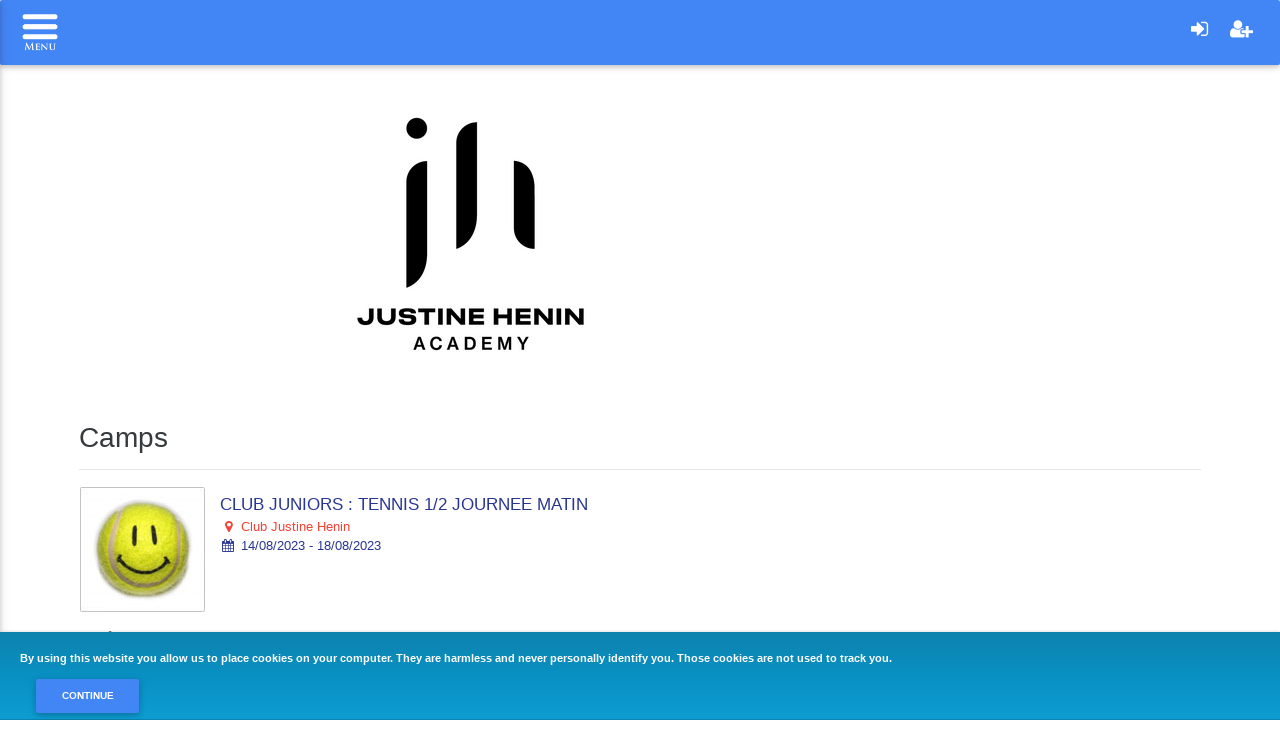

--- FILE ---
content_type: text/css
request_url: https://www2.iclub.be/css/iclub-cards.css
body_size: 1114
content:
.PhotoFormule {
	width: 125px;
	height: 125px;
    box-shadow: none;
}

.PhotoPanier {
	width: 100px;
	height: 100px;
    box-shadow: none;
}

.TitreFormule   {
    font-size:17px;
    color: #283593;
    }

.TitrePanier   {
    font-size:17px;
    color: #283593;
    }
 
 .dates-formule  {
    font-size:13px;
    color: #283593;
    }

 .location-formule  {
    font-size:13px;
    color: #f44336;
    }
 
 .Formule   {
    font-size:13px;
    padding: 5px;
    }
 
  .Panier   {
    font-size:13px;
    color: #999;
    padding: 0px;
    }

.periode-formule  {
    font-size:13px;
    color: #283593;
    }

    /*
.periode-formule:before  {
    font-family: FontAwesome;
    content: "\f073";
    display: inline-block;
    padding-right: 3px;
    vertical-align: middle;
    }
*/

.prix-formule  {
    font-size:19px;
    color: #f44336;
    }

.prix-panier  {
    font-size:17px;
    color: #f44336;
    }

.quantite-panier  {
    font-size:17px;
    }

.age-formule  {
    font-size:13px;
    color: #283593;
    }

.details-prix  {
    font-size:13px;
    color: #000000;
    }

 .TableFormule   {
	border-color:#FFF;
	border-width: 1px;
	border-style:solid;
    margin-bottom: 14px;
    background-color: #FFF;
}

 .DivFormule   {
    margin-top: 0px;
}

 .TableFormule:hover {
  background-color: #C8E6C9;
}

 .change-date {
  background-color: #455A64;
  color: white;
  font-size: 18px;
  padding: 5px;
  margin-bottom: 5px;
}

.div-cards {
    background-color: #f6f8f9;
}

.place-disponible  {
    color: #4CAF50;
    }

.place-complet  {
color: #f44336;
}

.CheckboxVente {
  /* Double-sized Checkboxes */
  -ms-transform: scale(2); /* IE */
  -moz-transform: scale(2); /* FF */
  -webkit-transform: scale(2); /* Safari and Chrome */
  -o-transform: scale(2); /* Opera */
  transform: scale(2);
  padding: 10px;
}

/* Styles pour les cartes */
.card-selectable {
    border: 1px solid #ccc;
    border-radius: 5px;
    padding: 10px;
    margin: 10px;
    cursor: pointer;
}

.card-moreinfo-w {
    border-left: 1px solid #ccc;
    border-right: 1px solid #ccc;
    border-bottom: 1px solid #ccc;
    padding:  10px 30px 10px 10px;
    margin: 0px 10px 0px 10px;
    text-align: center;
    cursor: pointer;
    background-color: #f8d7da;
}

.card-moreinfo-nw {
    border-bottom: 1px solid #ccc;
    border-left: 1px solid #ccc;
    border-right: 1px solid #ccc;
    border-radius: 0px 0px 5px 5px;
    padding: 10px 30px 10px 10px;
    margin: 0px 10px 10px 10px;
    text-align: center;
    cursor: pointer;
}

.card-moreinfo-nws {
    border-bottom: 1px solid #ccc;
    border-left: 1px solid #ccc;
    border-right: 1px solid #ccc;
    border-radius: 0px 0px 5px 5px;
    padding: 10px 30px 10px 10px;
    margin: 0px 10px 10px 10px;
    text-align: center;
    cursor: pointer;
    background-color: #f8d7da;
}

.card-waitinglist {
    border-bottom: 1px solid #ccc;
    border-left: 1px solid #ccc;
    border-right: 1px solid #ccc;
    border-radius: 0px 0px 5px 5px;
    padding:  10px 30px 10px 10px;
    margin: 0px 10px 10px 10px;
    cursor: pointer;
    background-color: #f8d7da;
    text-align: center;
}

.unclickable {
    border: 1px solid #ccc;
    border-radius: 5px 5px 0px 0px;
    padding: 10px;
    margin: 10px 10px 0px 10px;
    pointer-events: none;
    background-color: #f8d7da;
    cursor: none;
}

.moreinfo {
    border: 1px solid #ccc;
    border-radius: 5px 5px 0px 0px;
    padding: 10px;
    margin: 10px 10px 0px 10px;
}


.selected {
    background-color: #d9edf7;
}



/* Styles pour les cases à cocher (cachées) */
.checkbox-invisible {
    display: none;
}
/* en mobile : diminuer le padding gauche et droite*/

/* Média query pour les écrans ayant une largeur maximale de 768 pixels (affichage mobile) */
@media screen and (max-width: 768px) {
    .container-fluid {
    margin-left: auto;
    margin-right: auto;
    padding-left: 10px;
    padding-right: 10px;
    }
}


--- FILE ---
content_type: application/javascript
request_url: https://www2.iclub.be/js/bootstrap-select.min.js
body_size: 22471
content:
/*!
 * Bootstrap-select v1.13.9 (https://developer.snapappointments.com/bootstrap-select)
 *
 * Copyright 2012-2019 SnapAppointments, LLC
 * Licensed under MIT (https://github.com/snapappointments/bootstrap-select/blob/master/LICENSE)
 */

! function(e, t) {
    void 0 === e && void 0 !== window && (e = window), "function" == typeof define && define.amd ? define(["jquery"], function(e) {
        return t(e)
    }) : "object" == typeof module && module.exports ? module.exports = t(require("jquery")) : t(e.jQuery)
}(this, function(e) {
    ! function(z) {
        "use strict";
        var d = ["sanitize", "whiteList", "sanitizeFn"],
            l = ["background", "cite", "href", "itemtype", "longdesc", "poster", "src", "xlink:href"],
            e = {
                "*": ["class", "dir", "id", "lang", "role", "tabindex", "style", /^aria-[\w-]*$/i],
                a: ["target", "href", "title", "rel"],
                area: [],
                b: [],
                br: [],
                col: [],
                code: [],
                div: [],
                em: [],
                hr: [],
                h1: [],
                h2: [],
                h3: [],
                h4: [],
                h5: [],
                h6: [],
                i: [],
                img: ["src", "alt", "title", "width", "height"],
                li: [],
                ol: [],
                p: [],
                pre: [],
                s: [],
                small: [],
                span: [],
                sub: [],
                sup: [],
                strong: [],
                u: [],
                ul: []
            },
            r = /^(?:(?:https?|mailto|ftp|tel|file):|[^&:/?#]*(?:[/?#]|$))/gi,
            a = /^data:(?:image\/(?:bmp|gif|jpeg|jpg|png|tiff|webp)|video\/(?:mpeg|mp4|ogg|webm)|audio\/(?:mp3|oga|ogg|opus));base64,[a-z0-9+/]+=*$/i;

        function v(e, t) {
            var i = e.nodeName.toLowerCase();
            if (-1 !== z.inArray(i, t)) return -1 === z.inArray(i, l) || Boolean(e.nodeValue.match(r) || e.nodeValue.match(a));
            for (var s = z(t).filter(function(e, t) {
                    return t instanceof RegExp
                }), n = 0, o = s.length; n < o; n++)
                if (i.match(s[n])) return !0;
            return !1
        }

        function B(e, t, i) {
            if (i && "function" == typeof i) return i(e);
            for (var s = Object.keys(t), n = 0, o = e.length; n < o; n++)
                for (var l = e[n].querySelectorAll("*"), r = 0, a = l.length; r < a; r++) {
                    var c = l[r],
                        d = c.nodeName.toLowerCase();
                    if (-1 !== s.indexOf(d))
                        for (var h = [].slice.call(c.attributes), p = [].concat(t["*"] || [], t[d] || []), u = 0, f = h.length; u < f; u++) {
                            var m = h[u];
                            v(m, p) || c.removeAttribute(m.nodeName)
                        } else c.parentNode.removeChild(c)
                }
        }
        "classList" in document.createElement("_") || function(e) {
            if ("Element" in e) {
                var t = "classList",
                    i = "prototype",
                    s = e.Element[i],
                    n = Object,
                    o = function() {
                        var i = z(this);
                        return {
                            add: function(e) {
                                return e = Array.prototype.slice.call(arguments).join(" "), i.addClass(e)
                            },
                            remove: function(e) {
                                return e = Array.prototype.slice.call(arguments).join(" "), i.removeClass(e)
                            },
                            toggle: function(e, t) {
                                return i.toggleClass(e, t)
                            },
                            contains: function(e) {
                                return i.hasClass(e)
                            }
                        }
                    };
                if (n.defineProperty) {
                    var l = {
                        get: o,
                        enumerable: !0,
                        configurable: !0
                    };
                    try {
                        n.defineProperty(s, t, l)
                    } catch (e) {
                        void 0 !== e.number && -2146823252 !== e.number || (l.enumerable = !1, n.defineProperty(s, t, l))
                    }
                } else n[i].__defineGetter__ && s.__defineGetter__(t, o)
            }
        }(window);
        var t, c, i, s = document.createElement("_");
        if (s.classList.add("c1", "c2"), !s.classList.contains("c2")) {
            var n = DOMTokenList.prototype.add,
                o = DOMTokenList.prototype.remove;
            DOMTokenList.prototype.add = function() {
                Array.prototype.forEach.call(arguments, n.bind(this))
            }, DOMTokenList.prototype.remove = function() {
                Array.prototype.forEach.call(arguments, o.bind(this))
            }
        }
        if (s.classList.toggle("c3", !1), s.classList.contains("c3")) {
            var h = DOMTokenList.prototype.toggle;
            DOMTokenList.prototype.toggle = function(e, t) {
                return 1 in arguments && !this.contains(e) == !t ? t : h.call(this, e)
            }
        }

        function E(e) {
            var t, i = [],
                s = e.selectedOptions;
            if (e.multiple)
                for (var n = 0, o = s.length; n < o; n++) t = s[n], i.push(t.value || t.text);
            else i = e.value;
            return i
        }
        s = null, String.prototype.startsWith || (t = function() {
            try {
                var e = {},
                    t = Object.defineProperty,
                    i = t(e, e, e) && t
            } catch (e) {}
            return i
        }(), c = {}.toString, i = function(e) {
            if (null == this) throw new TypeError;
            var t = String(this);
            if (e && "[object RegExp]" == c.call(e)) throw new TypeError;
            var i = t.length,
                s = String(e),
                n = s.length,
                o = 1 < arguments.length ? arguments[1] : void 0,
                l = o ? Number(o) : 0;
            l != l && (l = 0);
            var r = Math.min(Math.max(l, 0), i);
            if (i < n + r) return !1;
            for (var a = -1; ++a < n;)
                if (t.charCodeAt(r + a) != s.charCodeAt(a)) return !1;
            return !0
        }, t ? t(String.prototype, "startsWith", {
            value: i,
            configurable: !0,
            writable: !0
        }) : String.prototype.startsWith = i), Object.keys || (Object.keys = function(e, t, i) {
            for (t in i = [], e) i.hasOwnProperty.call(e, t) && i.push(t);
            return i
        }), HTMLSelectElement && !HTMLSelectElement.prototype.hasOwnProperty("selectedOptions") && Object.defineProperty(HTMLSelectElement.prototype, "selectedOptions", {
            get: function() {
                return this.querySelectorAll(":checked")
            }
        });
        var p = {
            useDefault: !1,
            _set: z.valHooks.select.set
        };
        z.valHooks.select.set = function(e, t) {
            return t && !p.useDefault && z(e).data("selected", !0), p._set.apply(this, arguments)
        };
        var C = null,
            u = function() {
                try {
                    return new Event("change"), !0
                } catch (e) {
                    return !1
                }
            }();

        function $(e, t, i, s) {
            for (var n = ["display", "subtext", "tokens"], o = !1, l = 0; l < n.length; l++) {
                var r = n[l],
                    a = e[r];
                if (a && (a = a.toString(), "display" === r && (a = a.replace(/<[^>]+>/g, "")), s && (a = w(a)), a = a.toUpperCase(), o = "contains" === i ? 0 <= a.indexOf(t) : a.startsWith(t))) break
            }
            return o
        }

        function L(e) {
            return parseInt(e, 10) || 0
        }
        z.fn.triggerNative = function(e) {
            var t, i = this[0];
            i.dispatchEvent ? (u ? t = new Event(e, {
                bubbles: !0
            }) : (t = document.createEvent("Event")).initEvent(e, !0, !1), i.dispatchEvent(t)) : i.fireEvent ? ((t = document.createEventObject()).eventType = e, i.fireEvent("on" + e, t)) : this.trigger(e)
        };
        var f = {
                "\xc0": "A",
                "\xc1": "A",
                "\xc2": "A",
                "\xc3": "A",
                "\xc4": "A",
                "\xc5": "A",
                "\xe0": "a",
                "\xe1": "a",
                "\xe2": "a",
                "\xe3": "a",
                "\xe4": "a",
                "\xe5": "a",
                "\xc7": "C",
                "\xe7": "c",
                "\xd0": "D",
                "\xf0": "d",
                "\xc8": "E",
                "\xc9": "E",
                "\xca": "E",
                "\xcb": "E",
                "\xe8": "e",
                "\xe9": "e",
                "\xea": "e",
                "\xeb": "e",
                "\xcc": "I",
                "\xcd": "I",
                "\xce": "I",
                "\xcf": "I",
                "\xec": "i",
                "\xed": "i",
                "\xee": "i",
                "\xef": "i",
                "\xd1": "N",
                "\xf1": "n",
                "\xd2": "O",
                "\xd3": "O",
                "\xd4": "O",
                "\xd5": "O",
                "\xd6": "O",
                "\xd8": "O",
                "\xf2": "o",
                "\xf3": "o",
                "\xf4": "o",
                "\xf5": "o",
                "\xf6": "o",
                "\xf8": "o",
                "\xd9": "U",
                "\xda": "U",
                "\xdb": "U",
                "\xdc": "U",
                "\xf9": "u",
                "\xfa": "u",
                "\xfb": "u",
                "\xfc": "u",
                "\xdd": "Y",
                "\xfd": "y",
                "\xff": "y",
                "\xc6": "Ae",
                "\xe6": "ae",
                "\xde": "Th",
                "\xfe": "th",
                "\xdf": "ss",
                "\u0100": "A",
                "\u0102": "A",
                "\u0104": "A",
                "\u0101": "a",
                "\u0103": "a",
                "\u0105": "a",
                "\u0106": "C",
                "\u0108": "C",
                "\u010a": "C",
                "\u010c": "C",
                "\u0107": "c",
                "\u0109": "c",
                "\u010b": "c",
                "\u010d": "c",
                "\u010e": "D",
                "\u0110": "D",
                "\u010f": "d",
                "\u0111": "d",
                "\u0112": "E",
                "\u0114": "E",
                "\u0116": "E",
                "\u0118": "E",
                "\u011a": "E",
                "\u0113": "e",
                "\u0115": "e",
                "\u0117": "e",
                "\u0119": "e",
                "\u011b": "e",
                "\u011c": "G",
                "\u011e": "G",
                "\u0120": "G",
                "\u0122": "G",
                "\u011d": "g",
                "\u011f": "g",
                "\u0121": "g",
                "\u0123": "g",
                "\u0124": "H",
                "\u0126": "H",
                "\u0125": "h",
                "\u0127": "h",
                "\u0128": "I",
                "\u012a": "I",
                "\u012c": "I",
                "\u012e": "I",
                "\u0130": "I",
                "\u0129": "i",
                "\u012b": "i",
                "\u012d": "i",
                "\u012f": "i",
                "\u0131": "i",
                "\u0134": "J",
                "\u0135": "j",
                "\u0136": "K",
                "\u0137": "k",
                "\u0138": "k",
                "\u0139": "L",
                "\u013b": "L",
                "\u013d": "L",
                "\u013f": "L",
                "\u0141": "L",
                "\u013a": "l",
                "\u013c": "l",
                "\u013e": "l",
                "\u0140": "l",
                "\u0142": "l",
                "\u0143": "N",
                "\u0145": "N",
                "\u0147": "N",
                "\u014a": "N",
                "\u0144": "n",
                "\u0146": "n",
                "\u0148": "n",
                "\u014b": "n",
                "\u014c": "O",
                "\u014e": "O",
                "\u0150": "O",
                "\u014d": "o",
                "\u014f": "o",
                "\u0151": "o",
                "\u0154": "R",
                "\u0156": "R",
                "\u0158": "R",
                "\u0155": "r",
                "\u0157": "r",
                "\u0159": "r",
                "\u015a": "S",
                "\u015c": "S",
                "\u015e": "S",
                "\u0160": "S",
                "\u015b": "s",
                "\u015d": "s",
                "\u015f": "s",
                "\u0161": "s",
                "\u0162": "T",
                "\u0164": "T",
                "\u0166": "T",
                "\u0163": "t",
                "\u0165": "t",
                "\u0167": "t",
                "\u0168": "U",
                "\u016a": "U",
                "\u016c": "U",
                "\u016e": "U",
                "\u0170": "U",
                "\u0172": "U",
                "\u0169": "u",
                "\u016b": "u",
                "\u016d": "u",
                "\u016f": "u",
                "\u0171": "u",
                "\u0173": "u",
                "\u0174": "W",
                "\u0175": "w",
                "\u0176": "Y",
                "\u0177": "y",
                "\u0178": "Y",
                "\u0179": "Z",
                "\u017b": "Z",
                "\u017d": "Z",
                "\u017a": "z",
                "\u017c": "z",
                "\u017e": "z",
                "\u0132": "IJ",
                "\u0133": "ij",
                "\u0152": "Oe",
                "\u0153": "oe",
                "\u0149": "'n",
                "\u017f": "s"
            },
            m = /[\xc0-\xd6\xd8-\xf6\xf8-\xff\u0100-\u017f]/g,
            g = RegExp("[\\u0300-\\u036f\\ufe20-\\ufe2f\\u20d0-\\u20ff\\u1ab0-\\u1aff\\u1dc0-\\u1dff]", "g");

        function b(e) {
            return f[e]
        }

        function w(e) {
            return (e = e.toString()) && e.replace(m, b).replace(g, "")
        }
        var x, I, k, y, S, O = (x = {
                "&": "&amp;",
                "<": "&lt;",
                ">": "&gt;",
                '"': "&quot;",
                "'": "&#x27;",
                "`": "&#x60;"
            }, I = function(e) {
                return x[e]
            }, k = "(?:" + Object.keys(x).join("|") + ")", y = RegExp(k), S = RegExp(k, "g"), function(e) {
                return e = null == e ? "" : "" + e, y.test(e) ? e.replace(S, I) : e
            }),
            T = {
                32: " ",
                48: "0",
                49: "1",
                50: "2",
                51: "3",
                52: "4",
                53: "5",
                54: "6",
                55: "7",
                56: "8",
                57: "9",
                59: ";",
                65: "A",
                66: "B",
                67: "C",
                68: "D",
                69: "E",
                70: "F",
                71: "G",
                72: "H",
                73: "I",
                74: "J",
                75: "K",
                76: "L",
                77: "M",
                78: "N",
                79: "O",
                80: "P",
                81: "Q",
                82: "R",
                83: "S",
                84: "T",
                85: "U",
                86: "V",
                87: "W",
                88: "X",
                89: "Y",
                90: "Z",
                96: "0",
                97: "1",
                98: "2",
                99: "3",
                100: "4",
                101: "5",
                102: "6",
                103: "7",
                104: "8",
                105: "9"
            },
            A = 27,
            N = 13,
            D = 32,
            H = 9,
            P = 38,
            W = 40,
            M = {
                success: !1,
                major: "3"
            };
        try {
            M.full = (z.fn.dropdown.Constructor.VERSION || "").split(" ")[0].split("."), M.major = M.full[0], M.success = !0
        } catch (e) {}
        var R = 0,
            U = ".bs.select",
            j = {
                DISABLED: "disabled",
                DIVIDER: "divider",
                SHOW: "open",
                DROPUP: "dropup",
                MENU: "dropdown-menu",
                MENURIGHT: "dropdown-menu-right",
                MENULEFT: "dropdown-menu-left",
                BUTTONCLASS: "form-control-fixed",
                POPOVERHEADER: "popover-title",
                ICONBASE: "glyphicon",
                TICKICON: "glyphicon-ok"
            },
            V = {
                MENU: "." + j.MENU
            },
            F = {
                span: document.createElement("span"),
                i: document.createElement("i"),
                subtext: document.createElement("small"),
                a: document.createElement("a"),
                li: document.createElement("li"),
                whitespace: document.createTextNode("\xa0"),
                fragment: document.createDocumentFragment()
            };
        F.a.setAttribute("role", "option"), F.subtext.className = "text-muted", F.text = F.span.cloneNode(!1), F.text.className = "text", F.checkMark = F.span.cloneNode(!1);
        var _ = new RegExp(P + "|" + W),
            q = new RegExp("^" + H + "$|" + A),
            G = function(e, t, i) {
                var s = F.li.cloneNode(!1);
                return e && (1 === e.nodeType || 11 === e.nodeType ? s.appendChild(e) : s.innerHTML = e), void 0 !== t && "" !== t && (s.className = t), null != i && s.classList.add("optgroup-" + i), s
            },
            K = function(e, t, i) {
                var s = F.a.cloneNode(!0);
                return e && (11 === e.nodeType ? s.appendChild(e) : s.insertAdjacentHTML("beforeend", e)), void 0 !== t && "" !== t && (s.className = t), "4" === M.major && s.classList.add("dropdown-item"), i && s.setAttribute("style", i), s
            },
            Y = function(e, t) {
                var i, s, n = F.text.cloneNode(!1);
                if (e.content) n.innerHTML = e.content;
                else {
                    if (n.textContent = e.text, e.icon) {
                        var o = F.whitespace.cloneNode(!1);
                        (s = (!0 === t ? F.i : F.span).cloneNode(!1)).className = e.iconBase + " " + e.icon, F.fragment.appendChild(s), F.fragment.appendChild(o)
                    }
                    e.subtext && ((i = F.subtext.cloneNode(!1)).textContent = e.subtext, n.appendChild(i))
                }
                if (!0 === t)
                    for (; 0 < n.childNodes.length;) F.fragment.appendChild(n.childNodes[0]);
                else F.fragment.appendChild(n);
                return F.fragment
            },
            Z = function(e) {
                var t, i, s = F.text.cloneNode(!1);
                if (s.innerHTML = e.label, e.icon) {
                    var n = F.whitespace.cloneNode(!1);
                    (i = F.span.cloneNode(!1)).className = e.iconBase + " " + e.icon, F.fragment.appendChild(i), F.fragment.appendChild(n)
                }
                return e.subtext && ((t = F.subtext.cloneNode(!1)).textContent = e.subtext, s.appendChild(t)), F.fragment.appendChild(s), F.fragment
            },
            J = function(e, t) {
                var i = this;
                p.useDefault || (z.valHooks.select.set = p._set, p.useDefault = !0), this.$element = z(e), this.$newElement = null, this.$button = null, this.$menu = null, this.options = t, this.selectpicker = {
                    main: {},
                    current: {},
                    search: {},
                    view: {},
                    keydown: {
                        keyHistory: "",
                        resetKeyHistory: {
                            start: function() {
                                return setTimeout(function() {
                                    i.selectpicker.keydown.keyHistory = ""
                                }, 800)
                            }
                        }
                    }
                }, null === this.options.title && (this.options.title = this.$element.attr("title"));
                var s = this.options.windowPadding;
                "number" == typeof s && (this.options.windowPadding = [s, s, s, s]), this.val = J.prototype.val, this.render = J.prototype.render, this.refresh = J.prototype.refresh, this.setStyle = J.prototype.setStyle, this.selectAll = J.prototype.selectAll, this.deselectAll = J.prototype.deselectAll, this.destroy = J.prototype.destroy, this.remove = J.prototype.remove, this.show = J.prototype.show, this.hide = J.prototype.hide, this.init()
            };

        function Q(e) {
            var r, a = arguments,
                c = e;
            if ([].shift.apply(a), !M.success) {
                try {
                    M.full = (z.fn.dropdown.Constructor.VERSION || "").split(" ")[0].split(".")
                } catch (e) {
                    J.BootstrapVersion ? M.full = J.BootstrapVersion.split(" ")[0].split(".") : (M.full = [M.major, "0", "0"], console.warn("There was an issue retrieving Bootstrap's version. Ensure Bootstrap is being loaded before bootstrap-select and there is no namespace collision. If loading Bootstrap asynchronously, the version may need to be manually specified via $.fn.selectpicker.Constructor.BootstrapVersion.", e))
                }
                M.major = M.full[0], M.success = !0
            }
            if ("4" === M.major) {
                var t = [];
                J.DEFAULTS.style === j.BUTTONCLASS && t.push({
                    name: "style",
                    className: "BUTTONCLASS"
                }), J.DEFAULTS.iconBase === j.ICONBASE && t.push({
                    name: "iconBase",
                    className: "ICONBASE"
                }), J.DEFAULTS.tickIcon === j.TICKICON && t.push({
                    name: "tickIcon",
                    className: "TICKICON"
                }), j.DIVIDER = "dropdown-divider", j.SHOW = "show", j.BUTTONCLASS = "btn-light", j.POPOVERHEADER = "popover-header", j.ICONBASE = "", j.TICKICON = "bs-ok-default";
                for (var i = 0; i < t.length; i++) {
                    e = t[i];
                    J.DEFAULTS[e.name] = j[e.className]
                }
            }
            var s = this.each(function() {
                var e = z(this);
                if (e.is("select")) {
                    var t = e.data("selectpicker"),
                        i = "object" == typeof c && c;
                    if (t) {
                        if (i)
                            for (var s in i) i.hasOwnProperty(s) && (t.options[s] = i[s])
                    } else {
                        var n = e.data();
                        for (var o in n) n.hasOwnProperty(o) && -1 !== z.inArray(o, d) && delete n[o];
                        var l = z.extend({}, J.DEFAULTS, z.fn.selectpicker.defaults || {}, n, i);
                        l.template = z.extend({}, J.DEFAULTS.template, z.fn.selectpicker.defaults ? z.fn.selectpicker.defaults.template : {}, n.template, i.template), e.data("selectpicker", t = new J(this, l))
                    }
                    "string" == typeof c && (r = t[c] instanceof Function ? t[c].apply(t, a) : t.options[c])
                }
            });
            return void 0 !== r ? r : s
        }
        J.VERSION = "1.13.9", J.DEFAULTS = {
            noneSelectedText: "Nothing selected",
            noneResultsText: "No results matched {0}",
            countSelectedText: function(e, t) {
                return 1 == e ? "{0} item selected" : "{0} items selected"
            },
            maxOptionsText: function(e, t) {
                return [1 == e ? "Limit reached ({n} item max)" : "Limit reached ({n} items max)", 1 == t ? "Group limit reached ({n} item max)" : "Group limit reached ({n} items max)"]
            },
            selectAllText: "Select All",
            deselectAllText: "Deselect All",
            doneButton: !1,
            doneButtonText: "Close",
            multipleSeparator: ", ",
            styleBase: "btn",
            style: j.BUTTONCLASS,
            size: "auto",
            title: null,
            selectedTextFormat: "values",
            width: !1,
            container: !1,
            hideDisabled: !1,
            showSubtext: !1,
            showIcon: !0,
            showContent: !0,
            dropupAuto: !0,
            header: !1,
            liveSearch: !1,
            liveSearchPlaceholder: null,
            liveSearchNormalize: !1,
            liveSearchStyle: "contains",
            actionsBox: !1,
            iconBase: j.ICONBASE,
            tickIcon: j.TICKICON,
            showTick: !1,
            template: {
                caret: '<span class="caret"></span>'
            },
            maxOptions: !1,
            mobile: !1,
            selectOnTab: !1,
            dropdownAlignRight: !1,
            windowPadding: 0,
            virtualScroll: 600,
            display: !1,
            sanitize: !0,
            sanitizeFn: null,
            whiteList: e
        }, J.prototype = {
            constructor: J,
            init: function() {
                var i = this,
                    e = this.$element.attr("id");
                this.selectId = R++, this.$element[0].classList.add("bs-select-hidden"), this.multiple = this.$element.prop("multiple"), this.autofocus = this.$element.prop("autofocus"), this.options.showTick = this.$element[0].classList.contains("show-tick"), this.$newElement = this.createDropdown(), this.$element.after(this.$newElement).prependTo(this.$newElement), this.$button = this.$newElement.children("button"), this.$menu = this.$newElement.children(V.MENU), this.$menuInner = this.$menu.children(".inner"), this.$searchbox = this.$menu.find("input"), this.$element[0].classList.remove("bs-select-hidden"), !0 === this.options.dropdownAlignRight && this.$menu[0].classList.add(j.MENURIGHT), void 0 !== e && this.$button.attr("data-id", e), this.checkDisabled(), this.clickListener(), this.options.liveSearch && this.liveSearchListener(), this.setStyle(), this.render(), this.setWidth(), this.options.container ? this.selectPosition() : this.$element.on("hide" + U, function() {
                    if (i.isVirtual()) {
                        var e = i.$menuInner[0],
                            t = e.firstChild.cloneNode(!1);
                        e.replaceChild(t, e.firstChild), e.scrollTop = 0
                    }
                }), this.$menu.data("this", this), this.$newElement.data("this", this), this.options.mobile && this.mobile(), this.$newElement.on({
                    "hide.bs.dropdown": function(e) {
                        i.$menuInner.attr("aria-expanded", !1), i.$element.trigger("hide" + U, e)
                    },
                    "hidden.bs.dropdown": function(e) {
                        i.$element.trigger("hidden" + U, e)
                    },
                    "show.bs.dropdown": function(e) {
                        i.$menuInner.attr("aria-expanded", !0), i.$element.trigger("show" + U, e)
                    },
                    "shown.bs.dropdown": function(e) {
                        i.$element.trigger("shown" + U, e)
                    }
                }), i.$element[0].hasAttribute("required") && this.$element.on("invalid" + U, function() {
                    i.$button[0].classList.add("bs-invalid"), i.$element.on("shown" + U + ".invalid", function() {
                        i.$element.val(i.$element.val()).off("shown" + U + ".invalid")
                    }).on("rendered" + U, function() {
                        this.validity.valid && i.$button[0].classList.remove("bs-invalid"), i.$element.off("rendered" + U)
                    }), i.$button.on("blur" + U, function() {
                        i.$element.trigger("focus").trigger("blur"), i.$button.off("blur" + U)
                    })
                }), setTimeout(function() {
                    i.createLi(), i.$element.trigger("loaded" + U)
                })
            },
            createDropdown: function() {
                var e = this.multiple || this.options.showTick ? " show-tick" : "",
                    t = "",
                    i = this.autofocus ? " autofocus" : "";
                M.major < 4 && this.$element.parent().hasClass("input-group") && (t = " input-group-btn");
                var s, n = "",
                    o = "",
                    l = "",
                    r = "";
                return this.options.header && (n = '<div class="' + j.POPOVERHEADER + '"><button type="button" class="close" aria-hidden="true">&times;</button>' + this.options.header + "</div>"), this.options.liveSearch && (o = '<div class="bs-searchbox"><input type="text" class="form-control" autocomplete="off"' + (null === this.options.liveSearchPlaceholder ? "" : ' placeholder="' + O(this.options.liveSearchPlaceholder) + '"') + ' role="textbox" aria-label="Search"></div>'), this.multiple && this.options.actionsBox && (l = '<div class="bs-actionsbox"><div class="btn-group btn-group-sm btn-block"><button type="button" class="actions-btn bs-select-all btn ' + j.BUTTONCLASS + '">' + this.options.selectAllText + '</button><button type="button" class="actions-btn bs-deselect-all btn ' + j.BUTTONCLASS + '">' + this.options.deselectAllText + "</button></div></div>"), this.multiple && this.options.doneButton && (r = '<div class="bs-donebutton"><div class="btn-group btn-block"><button type="button" class="btn btn-sm ' + j.BUTTONCLASS + '">' + this.options.doneButtonText + "</button></div></div>"), s = '<div class="dropdown bootstrap-select' + e + t + '"><button type="button" class="' + this.options.styleBase + ' dropdown-toggle" ' + ("static" === this.options.display ? 'data-display="static"' : "") + 'data-toggle="dropdown"' + i + ' role="button"><div class="filter-option"><div class="filter-option-inner"><div class="filter-option-inner-inner"></div></div> </div>' + ("4" === M.major ? "" : '<span class="bs-caret">' + this.options.template.caret + "</span>") + '</button><div class="' + j.MENU + " " + ("4" === M.major ? "" : j.SHOW) + '" role="combobox">' + n + o + l + '<div class="inner ' + j.SHOW + '" role="listbox" aria-expanded="false" tabindex="-1"><ul class="' + j.MENU + " inner " + ("4" === M.major ? j.SHOW : "") + '"></ul></div>' + r + "</div></div>", z(s)
            },
            setPositionData: function() {
                this.selectpicker.view.canHighlight = [];
                for (var e = 0; e < this.selectpicker.current.data.length; e++) {
                    var t = this.selectpicker.current.data[e],
                        i = !0;
                    "divider" === t.type ? (i = !1, t.height = this.sizeInfo.dividerHeight) : "optgroup-label" === t.type ? (i = !1, t.height = this.sizeInfo.dropdownHeaderHeight) : t.height = this.sizeInfo.liHeight, t.disabled && (i = !1), this.selectpicker.view.canHighlight.push(i), t.position = (0 === e ? 0 : this.selectpicker.current.data[e - 1].position) + t.height
                }
            },
            isVirtual: function() {
                return !1 !== this.options.virtualScroll && this.selectpicker.main.elements.length >= this.options.virtualScroll || !0 === this.options.virtualScroll
            },
            createView: function(T, e) {
                e = e || 0;
                var A = this;
                this.selectpicker.current = T ? this.selectpicker.search : this.selectpicker.main;
                var N, D, H = [];

                function i(e, t) {
                    var i, s, n, o, l, r, a, c, d, h, p = A.selectpicker.current.elements.length,
                        u = [],
                        f = !0,
                        m = A.isVirtual();
                    A.selectpicker.view.scrollTop = e, !0 === m && A.sizeInfo.hasScrollBar && A.$menu[0].offsetWidth > A.sizeInfo.totalMenuWidth && (A.sizeInfo.menuWidth = A.$menu[0].offsetWidth, A.sizeInfo.totalMenuWidth = A.sizeInfo.menuWidth + A.sizeInfo.scrollBarWidth, A.$menu.css("min-width", A.sizeInfo.menuWidth)), i = Math.ceil(A.sizeInfo.menuInnerHeight / A.sizeInfo.liHeight * 1.5), s = Math.round(p / i) || 1;
                    for (var v = 0; v < s; v++) {
                        var g = (v + 1) * i;
                        if (v === s - 1 && (g = p), u[v] = [v * i + (v ? 1 : 0), g], !p) break;
                        void 0 === l && e <= A.selectpicker.current.data[g - 1].position - A.sizeInfo.menuInnerHeight && (l = v)
                    }
                    if (void 0 === l && (l = 0), r = [A.selectpicker.view.position0, A.selectpicker.view.position1], n = Math.max(0, l - 1), o = Math.min(s - 1, l + 1), A.selectpicker.view.position0 = !1 === m ? 0 : Math.max(0, u[n][0]) || 0, A.selectpicker.view.position1 = !1 === m ? p : Math.min(p, u[o][1]) || 0, a = r[0] !== A.selectpicker.view.position0 || r[1] !== A.selectpicker.view.position1, void 0 !== A.activeIndex && (D = A.selectpicker.main.elements[A.prevActiveIndex], H = A.selectpicker.main.elements[A.activeIndex], N = A.selectpicker.main.elements[A.selectedIndex], t && (A.activeIndex !== A.selectedIndex && H && H.length && (H.classList.remove("active"), H.firstChild && H.firstChild.classList.remove("active")), A.activeIndex = void 0), A.activeIndex && A.activeIndex !== A.selectedIndex && N && N.length && (N.classList.remove("active"), N.firstChild && N.firstChild.classList.remove("active"))), void 0 !== A.prevActiveIndex && A.prevActiveIndex !== A.activeIndex && A.prevActiveIndex !== A.selectedIndex && D && D.length && (D.classList.remove("active"), D.firstChild && D.firstChild.classList.remove("active")), (t || a) && (c = A.selectpicker.view.visibleElements ? A.selectpicker.view.visibleElements.slice() : [], A.selectpicker.view.visibleElements = !1 === m ? A.selectpicker.current.elements : A.selectpicker.current.elements.slice(A.selectpicker.view.position0, A.selectpicker.view.position1), A.setOptionStatus(), (T || !1 === m && t) && (d = c, h = A.selectpicker.view.visibleElements, f = !(d.length === h.length && d.every(function(e, t) {
                            return e === h[t]
                        }))), (t || !0 === m) && f)) {
                        var b, w, x = A.$menuInner[0],
                            I = document.createDocumentFragment(),
                            k = x.firstChild.cloneNode(!1),
                            $ = A.selectpicker.view.visibleElements,
                            y = [];
                        x.replaceChild(k, x.firstChild);
                        v = 0;
                        for (var S = $.length; v < S; v++) {
                            var E, C, O = $[v];
                            A.options.sanitize && (E = O.lastChild) && (C = A.selectpicker.current.data[v + A.selectpicker.view.position0]) && C.content && !C.sanitized && (y.push(E), C.sanitized = !0), I.appendChild(O)
                        }
                        A.options.sanitize && y.length && B(y, A.options.whiteList, A.options.sanitizeFn), !0 === m && (b = 0 === A.selectpicker.view.position0 ? 0 : A.selectpicker.current.data[A.selectpicker.view.position0 - 1].position, w = A.selectpicker.view.position1 > p - 1 ? 0 : A.selectpicker.current.data[p - 1].position - A.selectpicker.current.data[A.selectpicker.view.position1 - 1].position, x.firstChild.style.marginTop = b + "px", x.firstChild.style.marginBottom = w + "px"), x.firstChild.appendChild(I)
                    }
                    if (A.prevActiveIndex = A.activeIndex, A.options.liveSearch) {
                        if (T && t) {
                            var z, L = 0;
                            A.selectpicker.view.canHighlight[L] || (L = 1 + A.selectpicker.view.canHighlight.slice(1).indexOf(!0)), z = A.selectpicker.view.visibleElements[L], A.selectpicker.view.currentActive && (A.selectpicker.view.currentActive.classList.remove("active"), A.selectpicker.view.currentActive.firstChild && A.selectpicker.view.currentActive.firstChild.classList.remove("active")), z && (z.classList.add("active"), z.firstChild && z.firstChild.classList.add("active")), A.activeIndex = (A.selectpicker.current.data[L] || {}).index
                        }
                    } else A.$menuInner.trigger("focus")
                }
                this.setPositionData(), i(e, !0), this.$menuInner.off("scroll.createView").on("scroll.createView", function(e, t) {
                    A.noScroll || i(this.scrollTop, t), A.noScroll = !1
                }), z(window).off("resize" + U + "." + this.selectId + ".createView").on("resize" + U + "." + this.selectId + ".createView", function() {
                    A.$newElement.hasClass(j.SHOW) && i(A.$menuInner[0].scrollTop)
                })
            },
            setPlaceholder: function() {
                var e = !1;
                if (this.options.title && !this.multiple) {
                    this.selectpicker.view.titleOption || (this.selectpicker.view.titleOption = document.createElement("option")), e = !0;
                    var t = this.$element[0],
                        i = !1,
                        s = !this.selectpicker.view.titleOption.parentNode;
                    if (s) this.selectpicker.view.titleOption.className = "bs-title-option", this.selectpicker.view.titleOption.value = "", i = void 0 === z(t.options[t.selectedIndex]).attr("selected") && void 0 === this.$element.data("selected");
                    (s || 0 !== this.selectpicker.view.titleOption.index) && t.insertBefore(this.selectpicker.view.titleOption, t.firstChild), i && (t.selectedIndex = 0)
                }
                return e
            },
            createLi: function() {
                var a = this,
                    f = this.options.iconBase,
                    m = ':not([hidden]):not([data-hidden="true"])',
                    v = [],
                    g = [],
                    c = 0,
                    b = 0,
                    e = this.setPlaceholder() ? 1 : 0;
                this.options.hideDisabled && (m += ":not(:disabled)"), !a.options.showTick && !a.multiple || F.checkMark.parentNode || (F.checkMark.className = f + " " + a.options.tickIcon + " check-mark", F.a.appendChild(F.checkMark));
                var t = this.$element[0].querySelectorAll("select > *" + m);

                function w(e) {
                    var t = g[g.length - 1];
                    t && "divider" === t.type && (t.optID || e.optID) || ((e = e || {}).type = "divider", v.push(G(!1, j.DIVIDER, e.optID ? e.optID + "div" : void 0)), g.push(e))
                }

                function x(e, t) {
                    if ((t = t || {}).divider = "true" === e.getAttribute("data-divider"), t.divider) w({
                        optID: t.optID
                    });
                    else {
                        var i = g.length,
                            s = e.style.cssText,
                            n = s ? O(s) : "",
                            o = (e.className || "") + (t.optgroupClass || "");
                        t.optID && (o = "opt " + o), t.text = e.textContent, t.content = e.getAttribute("data-content"), t.tokens = e.getAttribute("data-tokens"), t.subtext = e.getAttribute("data-subtext"), t.icon = e.getAttribute("data-icon"), t.iconBase = f;
                        var l = Y(t);
                        v.push(G(K(l, o, n), "", t.optID)), e.liIndex = i, t.display = t.content || t.text, t.type = "option", t.index = i, t.option = e, t.disabled = t.disabled || e.disabled, g.push(t);
                        var r = 0;
                        t.display && (r += t.display.length), t.subtext && (r += t.subtext.length), t.icon && (r += 1), c < r && (c = r, a.selectpicker.view.widestOption = v[v.length - 1])
                    }
                }

                function i(e, t) {
                    var i = t[e],
                        s = t[e - 1],
                        n = t[e + 1],
                        o = i.querySelectorAll("option" + m);
                    if (o.length) {
                        var l, r, a = {
                                label: O(i.label),
                                subtext: i.getAttribute("data-subtext"),
                                icon: i.getAttribute("data-icon"),
                                iconBase: f
                            },
                            c = " " + (i.className || "");
                        b++, s && w({
                            optID: b
                        });
                        var d = Z(a);
                        v.push(G(d, "dropdown-header" + c, b)), g.push({
                            display: a.label,
                            subtext: a.subtext,
                            type: "optgroup-label",
                            optID: b
                        });
                        for (var h = 0, p = o.length; h < p; h++) {
                            var u = o[h];
                            0 === h && (r = (l = g.length - 1) + p), x(u, {
                                headerIndex: l,
                                lastIndex: r,
                                optID: b,
                                optgroupClass: c,
                                disabled: i.disabled
                            })
                        }
                        n && w({
                            optID: b
                        })
                    }
                }
                for (var s = t.length; e < s; e++) {
                    var n = t[e];
                    "OPTGROUP" !== n.tagName ? x(n, {}) : i(e, t)
                }
                this.selectpicker.main.elements = v, this.selectpicker.main.data = g, this.selectpicker.current = this.selectpicker.main
            },
            findLis: function() {
                return this.$menuInner.find(".inner > li")
            },
            render: function() {
                this.setPlaceholder();
                var e, t, i = this,
                    s = this.$element[0].selectedOptions,
                    n = s.length,
                    o = this.$button[0],
                    l = o.querySelector(".filter-option-inner-inner"),
                    r = document.createTextNode(this.options.multipleSeparator),
                    a = F.fragment.cloneNode(!1),
                    c = !1;
                if (this.togglePlaceholder(), this.tabIndex(), "static" === this.options.selectedTextFormat) a = Y({
                    text: this.options.title
                }, !0);
                else if ((e = this.multiple && -1 !== this.options.selectedTextFormat.indexOf("count") && 1 < n) && (e = 1 < (t = this.options.selectedTextFormat.split(">")).length && n > t[1] || 1 === t.length && 2 <= n), !1 === e) {
                    for (var d = 0; d < n && d < 50; d++) {
                        var h = s[d],
                            p = {},
                            u = {
                                content: h.getAttribute("data-content"),
                                subtext: h.getAttribute("data-subtext"),
                                icon: h.getAttribute("data-icon")
                            };
                        this.multiple && 0 < d && a.appendChild(r.cloneNode(!1)), h.title ? p.text = h.title : u.content && i.options.showContent ? (p.content = u.content.toString(), c = !0) : (i.options.showIcon && (p.icon = u.icon, p.iconBase = this.options.iconBase), i.options.showSubtext && !i.multiple && u.subtext && (p.subtext = " " + u.subtext), p.text = h.textContent.trim()), a.appendChild(Y(p, !0))
                    }
                    49 < n && a.appendChild(document.createTextNode("..."))
                } else {
                    var f = ':not([hidden]):not([data-hidden="true"]):not([data-divider="true"])';
                    this.options.hideDisabled && (f += ":not(:disabled)");
                    var m = this.$element[0].querySelectorAll("select > option" + f + ", optgroup" + f + " option" + f).length,
                        v = "function" == typeof this.options.countSelectedText ? this.options.countSelectedText(n, m) : this.options.countSelectedText;
                    a = Y({
                        text: v.replace("{0}", n.toString()).replace("{1}", m.toString())
                    }, !0)
                }
                if (null == this.options.title && (this.options.title = this.$element.attr("title")), a.childNodes.length || (a = Y({
                        text: void 0 !== this.options.title ? this.options.title : this.options.noneSelectedText
                    }, !0)), o.title = a.textContent.replace(/<[^>]*>?/g, "").trim(), this.options.sanitize && c && B([a], i.options.whiteList, i.options.sanitizeFn), l.innerHTML = "", l.appendChild(a), M.major < 4 && this.$newElement[0].classList.contains("bs3-has-addon")) {
                    var g = o.querySelector(".filter-expand"),
                        b = l.cloneNode(!0);
                    b.className = "filter-expand", g ? o.replaceChild(b, g) : o.appendChild(b)
                }
                this.$element.trigger("rendered" + U)
            },
            setStyle: function(e, t) {
                var i, s = this.$button[0],
                    n = this.$newElement[0],
                    o = this.options.style.trim();
                this.$element.attr("class") && this.$newElement.addClass(this.$element.attr("class").replace(/selectpicker|mobile-device|bs-select-hidden|validate\[.*\]/gi, "")), M.major < 4 && (n.classList.add("bs3"), n.parentNode.classList.contains("input-group") && (n.previousElementSibling || n.nextElementSibling) && (n.previousElementSibling || n.nextElementSibling).classList.contains("input-group-addon") && n.classList.add("bs3-has-addon")), i = e ? e.trim() : o, "add" == t ? i && s.classList.add.apply(s.classList, i.split(" ")) : "remove" == t ? i && s.classList.remove.apply(s.classList, i.split(" ")) : (o && s.classList.remove.apply(s.classList, o.split(" ")), i && s.classList.add.apply(s.classList, i.split(" ")))
            },
            liHeight: function(e) {
                if (e || !1 !== this.options.size && !this.sizeInfo) {
                    this.sizeInfo || (this.sizeInfo = {});
                    var t = document.createElement("div"),
                        i = document.createElement("div"),
                        s = document.createElement("div"),
                        n = document.createElement("ul"),
                        o = document.createElement("li"),
                        l = document.createElement("li"),
                        r = document.createElement("li"),
                        a = document.createElement("a"),
                        c = document.createElement("span"),
                        d = this.options.header && 0 < this.$menu.find("." + j.POPOVERHEADER).length ? this.$menu.find("." + j.POPOVERHEADER)[0].cloneNode(!0) : null,
                        h = this.options.liveSearch ? document.createElement("div") : null,
                        p = this.options.actionsBox && this.multiple && 0 < this.$menu.find(".bs-actionsbox").length ? this.$menu.find(".bs-actionsbox")[0].cloneNode(!0) : null,
                        u = this.options.doneButton && this.multiple && 0 < this.$menu.find(".bs-donebutton").length ? this.$menu.find(".bs-donebutton")[0].cloneNode(!0) : null,
                        f = this.$element.find("option")[0];
                    if (this.sizeInfo.selectWidth = this.$newElement[0].offsetWidth, c.className = "text", a.className = "dropdown-item " + (f ? f.className : ""), t.className = this.$menu[0].parentNode.className + " " + j.SHOW, t.style.width = this.sizeInfo.selectWidth + "px", "auto" === this.options.width && (i.style.minWidth = 0), i.className = j.MENU + " " + j.SHOW, s.className = "inner " + j.SHOW, n.className = j.MENU + " inner " + ("4" === M.major ? j.SHOW : ""), o.className = j.DIVIDER, l.className = "dropdown-header", c.appendChild(document.createTextNode("\u200b")), a.appendChild(c), r.appendChild(a), l.appendChild(c.cloneNode(!0)), this.selectpicker.view.widestOption && n.appendChild(this.selectpicker.view.widestOption.cloneNode(!0)), n.appendChild(r), n.appendChild(o), n.appendChild(l), d && i.appendChild(d), h) {
                        var m = document.createElement("input");
                        h.className = "bs-searchbox", m.className = "form-control", h.appendChild(m), i.appendChild(h)
                    }
                    p && i.appendChild(p), s.appendChild(n), i.appendChild(s), u && i.appendChild(u), t.appendChild(i), document.body.appendChild(t);
                    var v, g = r.offsetHeight,
                        b = l ? l.offsetHeight : 0,
                        w = d ? d.offsetHeight : 0,
                        x = h ? h.offsetHeight : 0,
                        I = p ? p.offsetHeight : 0,
                        k = u ? u.offsetHeight : 0,
                        $ = z(o).outerHeight(!0),
                        y = !!window.getComputedStyle && window.getComputedStyle(i),
                        S = i.offsetWidth,
                        E = y ? null : z(i),
                        C = {
                            vert: L(y ? y.paddingTop : E.css("paddingTop")) + L(y ? y.paddingBottom : E.css("paddingBottom")) + L(y ? y.borderTopWidth : E.css("borderTopWidth")) + L(y ? y.borderBottomWidth : E.css("borderBottomWidth")),
                            horiz: L(y ? y.paddingLeft : E.css("paddingLeft")) + L(y ? y.paddingRight : E.css("paddingRight")) + L(y ? y.borderLeftWidth : E.css("borderLeftWidth")) + L(y ? y.borderRightWidth : E.css("borderRightWidth"))
                        },
                        O = {
                            vert: C.vert + L(y ? y.marginTop : E.css("marginTop")) + L(y ? y.marginBottom : E.css("marginBottom")) + 2,
                            horiz: C.horiz + L(y ? y.marginLeft : E.css("marginLeft")) + L(y ? y.marginRight : E.css("marginRight")) + 2
                        };
                    s.style.overflowY = "scroll", v = i.offsetWidth - S, document.body.removeChild(t), this.sizeInfo.liHeight = g, this.sizeInfo.dropdownHeaderHeight = b, this.sizeInfo.headerHeight = w, this.sizeInfo.searchHeight = x, this.sizeInfo.actionsHeight = I, this.sizeInfo.doneButtonHeight = k, this.sizeInfo.dividerHeight = $, this.sizeInfo.menuPadding = C, this.sizeInfo.menuExtras = O, this.sizeInfo.menuWidth = S, this.sizeInfo.totalMenuWidth = this.sizeInfo.menuWidth, this.sizeInfo.scrollBarWidth = v, this.sizeInfo.selectHeight = this.$newElement[0].offsetHeight, this.setPositionData()
                }
            },
            getSelectPosition: function() {
                var e, t = z(window),
                    i = this.$newElement.offset(),
                    s = z(this.options.container);
                this.options.container && s.length && !s.is("body") ? ((e = s.offset()).top += parseInt(s.css("borderTopWidth")), e.left += parseInt(s.css("borderLeftWidth"))) : e = {
                    top: 0,
                    left: 0
                };
                var n = this.options.windowPadding;
                this.sizeInfo.selectOffsetTop = i.top - e.top - t.scrollTop(), this.sizeInfo.selectOffsetBot = t.height() - this.sizeInfo.selectOffsetTop - this.sizeInfo.selectHeight - e.top - n[2], this.sizeInfo.selectOffsetLeft = i.left - e.left - t.scrollLeft(), this.sizeInfo.selectOffsetRight = t.width() - this.sizeInfo.selectOffsetLeft - this.sizeInfo.selectWidth - e.left - n[1], this.sizeInfo.selectOffsetTop -= n[0], this.sizeInfo.selectOffsetLeft -= n[3]
            },
            setMenuSize: function(e) {
                this.getSelectPosition();
                var t, i, s, n, o, l, r, a = this.sizeInfo.selectWidth,
                    c = this.sizeInfo.liHeight,
                    d = this.sizeInfo.headerHeight,
                    h = this.sizeInfo.searchHeight,
                    p = this.sizeInfo.actionsHeight,
                    u = this.sizeInfo.doneButtonHeight,
                    f = this.sizeInfo.dividerHeight,
                    m = this.sizeInfo.menuPadding,
                    v = 0;
                if (this.options.dropupAuto && (r = c * this.selectpicker.current.elements.length + m.vert, this.$newElement.toggleClass(j.DROPUP, this.sizeInfo.selectOffsetTop - this.sizeInfo.selectOffsetBot > this.sizeInfo.menuExtras.vert && r + this.sizeInfo.menuExtras.vert + 50 > this.sizeInfo.selectOffsetBot)), "auto" === this.options.size) n = 3 < this.selectpicker.current.elements.length ? 3 * this.sizeInfo.liHeight + this.sizeInfo.menuExtras.vert - 2 : 0, i = this.sizeInfo.selectOffsetBot - this.sizeInfo.menuExtras.vert, s = n + d + h + p + u, l = Math.max(n - m.vert, 0), this.$newElement.hasClass(j.DROPUP) && (i = this.sizeInfo.selectOffsetTop - this.sizeInfo.menuExtras.vert), t = (o = i) - d - h - p - u - m.vert;
                else if (this.options.size && "auto" != this.options.size && this.selectpicker.current.elements.length > this.options.size) {
                    for (var g = 0; g < this.options.size; g++) "divider" === this.selectpicker.current.data[g].type && v++;
                    t = (i = c * this.options.size + v * f + m.vert) - m.vert, o = i + d + h + p + u, s = l = ""
                }
                "auto" === this.options.dropdownAlignRight && this.$menu.toggleClass(j.MENURIGHT, this.sizeInfo.selectOffsetLeft > this.sizeInfo.selectOffsetRight && this.sizeInfo.selectOffsetRight < this.sizeInfo.totalMenuWidth - a), this.$menu.css({
                    "max-height": o + "px",
                    overflow: "hidden",
                    "min-height": s + "px"
                }), this.$menuInner.css({
                    "max-height": t + "px",
                    "overflow-y": "auto",
                    "min-height": l + "px"
                }), this.sizeInfo.menuInnerHeight = Math.max(t, 1), this.selectpicker.current.data.length && this.selectpicker.current.data[this.selectpicker.current.data.length - 1].position > this.sizeInfo.menuInnerHeight && (this.sizeInfo.hasScrollBar = !0, this.sizeInfo.totalMenuWidth = this.sizeInfo.menuWidth + this.sizeInfo.scrollBarWidth, this.$menu.css("min-width", this.sizeInfo.totalMenuWidth)), this.dropdown && this.dropdown._popper && this.dropdown._popper.update()
            },
            setSize: function(e) {
                if (this.liHeight(e), this.options.header && this.$menu.css("padding-top", 0), !1 !== this.options.size) {
                    var t, i = this,
                        s = z(window),
                        n = 0;
                    if (this.setMenuSize(), this.options.liveSearch && this.$searchbox.off("input.setMenuSize propertychange.setMenuSize").on("input.setMenuSize propertychange.setMenuSize", function() {
                            return i.setMenuSize()
                        }), "auto" === this.options.size ? s.off("resize" + U + "." + this.selectId + ".setMenuSize scroll" + U + "." + this.selectId + ".setMenuSize").on("resize" + U + "." + this.selectId + ".setMenuSize scroll" + U + "." + this.selectId + ".setMenuSize", function() {
                            return i.setMenuSize()
                        }) : this.options.size && "auto" != this.options.size && this.selectpicker.current.elements.length > this.options.size && s.off("resize" + U + "." + this.selectId + ".setMenuSize scroll" + U + "." + this.selectId + ".setMenuSize"), e) n = this.$menuInner[0].scrollTop;
                    else if (!i.multiple) {
                        var o = i.$element[0];
                        "number" == typeof(t = (o.options[o.selectedIndex] || {}).liIndex) && !1 !== i.options.size && (n = (n = i.sizeInfo.liHeight * t) - i.sizeInfo.menuInnerHeight / 2 + i.sizeInfo.liHeight / 2)
                    }
                    i.createView(!1, n)
                }
            },
            setWidth: function() {
                var i = this;
                "auto" === this.options.width ? requestAnimationFrame(function() {
                    i.$menu.css("min-width", "0"), i.$element.on("loaded" + U, function() {
                        i.liHeight(), i.setMenuSize();
                        var e = i.$newElement.clone().appendTo("body"),
                            t = e.css("width", "auto").children("button").outerWidth();
                        e.remove(), i.sizeInfo.selectWidth = Math.max(i.sizeInfo.totalMenuWidth, t), i.$newElement.css("width", i.sizeInfo.selectWidth + "px")
                    })
                }) : "fit" === this.options.width ? (this.$menu.css("min-width", ""), this.$newElement.css("width", "").addClass("fit-width")) : this.options.width ? (this.$menu.css("min-width", ""), this.$newElement.css("width", this.options.width)) : (this.$menu.css("min-width", ""), this.$newElement.css("width", "")), this.$newElement.hasClass("fit-width") && "fit" !== this.options.width && this.$newElement[0].classList.remove("fit-width")
            },
            selectPosition: function() {
                this.$bsContainer = z('<div class="bs-container" />');
                var s, n, o, l = this,
                    r = z(this.options.container),
                    e = function(e) {
                        var t = {},
                            i = l.options.display || !!z.fn.dropdown.Constructor.Default && z.fn.dropdown.Constructor.Default.display;
                        l.$bsContainer.addClass(e.attr("class").replace(/form-control|fit-width/gi, "")).toggleClass(j.DROPUP, e.hasClass(j.DROPUP)), s = e.offset(), r.is("body") ? n = {
                            top: 0,
                            left: 0
                        } : ((n = r.offset()).top += parseInt(r.css("borderTopWidth")) - r.scrollTop(), n.left += parseInt(r.css("borderLeftWidth")) - r.scrollLeft()), o = e.hasClass(j.DROPUP) ? 0 : e[0].offsetHeight, (M.major < 4 || "static" === i) && (t.top = s.top - n.top + o, t.left = s.left - n.left), t.width = e[0].offsetWidth, l.$bsContainer.css(t)
                    };
                this.$button.on("click.bs.dropdown.data-api", function() {
                    l.isDisabled() || (e(l.$newElement), l.$bsContainer.appendTo(l.options.container).toggleClass(j.SHOW, !l.$button.hasClass(j.SHOW)).append(l.$menu))
                }), z(window).off("resize" + U + "." + this.selectId + " scroll" + U + "." + this.selectId).on("resize" + U + "." + this.selectId + " scroll" + U + "." + this.selectId, function() {
                    l.$newElement.hasClass(j.SHOW) && e(l.$newElement)
                }), this.$element.on("hide" + U, function() {
                    l.$menu.data("height", l.$menu.height()), l.$bsContainer.detach()
                })
            },
            setOptionStatus: function() {
                var e = this;
                if (e.noScroll = !1, e.selectpicker.view.visibleElements && e.selectpicker.view.visibleElements.length)
                    for (var t = 0; t < e.selectpicker.view.visibleElements.length; t++) {
                        var i = e.selectpicker.current.data[t + e.selectpicker.view.position0],
                            s = i.option;
                        s && (e.setDisabled(i.index, i.disabled), e.setSelected(i.index, s.selected))
                    }
            },
            setSelected: function(e, t) {
                var i, s, n = this.selectpicker.main.elements[e],
                    o = this.selectpicker.main.data[e],
                    l = void 0 !== this.activeIndex,
                    r = this.activeIndex === e || t && !this.multiple && !l;
                o.selected = t, s = n.firstChild, t && (this.selectedIndex = e), n.classList.toggle("selected", t), n.classList.toggle("active", r), r && (this.selectpicker.view.currentActive = n, this.activeIndex = e), s && (s.classList.toggle("selected", t), s.classList.toggle("active", r), s.setAttribute("aria-selected", t)), r || !l && t && void 0 !== this.prevActiveIndex && ((i = this.selectpicker.main.elements[this.prevActiveIndex]).classList.remove("active"), i.firstChild && i.firstChild.classList.remove("active"))
            },
            setDisabled: function(e, t) {
                var i, s = this.selectpicker.main.elements[e];
                this.selectpicker.main.data[e].disabled = t, i = s.firstChild, s.classList.toggle(j.DISABLED, t), i && ("4" === M.major && i.classList.toggle(j.DISABLED, t), i.setAttribute("aria-disabled", t), t ? i.setAttribute("tabindex", -1) : i.setAttribute("tabindex", 0))
            },
            isDisabled: function() {
                return this.$element[0].disabled
            },
            checkDisabled: function() {
                var e = this;
                this.isDisabled() ? (this.$newElement[0].classList.add(j.DISABLED), this.$button.addClass(j.DISABLED).attr("tabindex", -1).attr("aria-disabled", !0)) : (this.$button[0].classList.contains(j.DISABLED) && (this.$newElement[0].classList.remove(j.DISABLED), this.$button.removeClass(j.DISABLED).attr("aria-disabled", !1)), -1 != this.$button.attr("tabindex") || this.$element.data("tabindex") || this.$button.removeAttr("tabindex")), this.$button.on("click", function() {
                    return !e.isDisabled()
                })
            },
            togglePlaceholder: function() {
                var e = this.$element[0],
                    t = e.selectedIndex,
                    i = -1 === t;
                i || e.options[t].value || (i = !0), this.$button.toggleClass("bs-placeholder", i)
            },
            tabIndex: function() {
                this.$element.data("tabindex") !== this.$element.attr("tabindex") && -98 !== this.$element.attr("tabindex") && "-98" !== this.$element.attr("tabindex") && (this.$element.data("tabindex", this.$element.attr("tabindex")), this.$button.attr("tabindex", this.$element.data("tabindex"))), this.$element.attr("tabindex", -98)
            },
            clickListener: function() {
                var S = this,
                    t = z(document);

                function e() {
                    S.options.liveSearch ? S.$searchbox.trigger("focus") : S.$menuInner.trigger("focus")
                }

                function i() {
                    S.dropdown && S.dropdown._popper && S.dropdown._popper.state.isCreated ? e() : requestAnimationFrame(i)
                }
                t.data("spaceSelect", !1), this.$button.on("keyup", function(e) {
                    /(32)/.test(e.keyCode.toString(10)) && t.data("spaceSelect") && (e.preventDefault(), t.data("spaceSelect", !1))
                }), this.$newElement.on("show.bs.dropdown", function() {
                    3 < M.major && !S.dropdown && (S.dropdown = S.$button.data("bs.dropdown"), S.dropdown._menu = S.$menu[0])
                }), this.$button.on("click.bs.dropdown.data-api", function() {
                    S.$newElement.hasClass(j.SHOW) || S.setSize()
                }), this.$element.on("shown" + U, function() {
                    S.$menuInner[0].scrollTop !== S.selectpicker.view.scrollTop && (S.$menuInner[0].scrollTop = S.selectpicker.view.scrollTop), 3 < M.major ? requestAnimationFrame(i) : e()
                }), this.$menuInner.on("click", "li a", function(e, t) {
                    var i = z(this),
                        s = S.isVirtual() ? S.selectpicker.view.position0 : 0,
                        n = S.selectpicker.current.data[i.parent().index() + s],
                        o = n.index,
                        l = E(S.$element[0]),
                        r = S.$element.prop("selectedIndex"),
                        a = !0;
                    if (S.multiple && 1 !== S.options.maxOptions && e.stopPropagation(), e.preventDefault(), !S.isDisabled() && !i.parent().hasClass(j.DISABLED)) {
                        var c = S.$element.find("option"),
                            d = n.option,
                            h = z(d),
                            p = d.selected,
                            u = h.parent("optgroup"),
                            f = u.find("option"),
                            m = S.options.maxOptions,
                            v = u.data("maxOptions") || !1;
                        if (o === S.activeIndex && (t = !0), t || (S.prevActiveIndex = S.activeIndex, S.activeIndex = void 0), S.multiple) {
                            if (d.selected = !p, S.setSelected(o, !p), i.trigger("blur"), !1 !== m || !1 !== v) {
                                var g = m < c.filter(":selected").length,
                                    b = v < u.find("option:selected").length;
                                if (m && g || v && b)
                                    if (m && 1 == m) {
                                        c.prop("selected", !1), h.prop("selected", !0);
                                        for (var w = 0; w < c.length; w++) S.setSelected(w, !1);
                                        S.setSelected(o, !0)
                                    } else if (v && 1 == v) {
                                    u.find("option:selected").prop("selected", !1), h.prop("selected", !0);
                                    for (w = 0; w < f.length; w++) {
                                        d = f[w];
                                        S.setSelected(c.index(d), !1)
                                    }
                                    S.setSelected(o, !0)
                                } else {
                                    var x = "string" == typeof S.options.maxOptionsText ? [S.options.maxOptionsText, S.options.maxOptionsText] : S.options.maxOptionsText,
                                        I = "function" == typeof x ? x(m, v) : x,
                                        k = I[0].replace("{n}", m),
                                        $ = I[1].replace("{n}", v),
                                        y = z('<div class="notify"></div>');
                                    I[2] && (k = k.replace("{var}", I[2][1 < m ? 0 : 1]), $ = $.replace("{var}", I[2][1 < v ? 0 : 1])), h.prop("selected", !1), S.$menu.append(y), m && g && (y.append(z("<div>" + k + "</div>")), a = !1, S.$element.trigger("maxReached" + U)), v && b && (y.append(z("<div>" + $ + "</div>")), a = !1, S.$element.trigger("maxReachedGrp" + U)), setTimeout(function() {
                                        S.setSelected(o, !1)
                                    }, 10), y.delay(750).fadeOut(300, function() {
                                        z(this).remove()
                                    })
                                }
                            }
                        } else c.prop("selected", !1), d.selected = !0, S.setSelected(o, !0);
                        !S.multiple || S.multiple && 1 === S.options.maxOptions ? S.$button.trigger("focus") : S.options.liveSearch && S.$searchbox.trigger("focus"), a && (l != E(S.$element[0]) && S.multiple || r != S.$element.prop("selectedIndex") && !S.multiple) && (C = [d.index, h.prop("selected"), l], S.$element.triggerNative("change"))
                    }
                }), this.$menu.on("click", "li." + j.DISABLED + " a, ." + j.POPOVERHEADER + ", ." + j.POPOVERHEADER + " :not(.close)", function(e) {
                    e.currentTarget == this && (e.preventDefault(), e.stopPropagation(), S.options.liveSearch && !z(e.target).hasClass("close") ? S.$searchbox.trigger("focus") : S.$button.trigger("focus"))
                }), this.$menuInner.on("click", ".divider, .dropdown-header", function(e) {
                    e.preventDefault(), e.stopPropagation(), S.options.liveSearch ? S.$searchbox.trigger("focus") : S.$button.trigger("focus")
                }), this.$menu.on("click", "." + j.POPOVERHEADER + " .close", function() {
                    S.$button.trigger("click")
                }), this.$searchbox.on("click", function(e) {
                    e.stopPropagation()
                }), this.$menu.on("click", ".actions-btn", function(e) {
                    S.options.liveSearch ? S.$searchbox.trigger("focus") : S.$button.trigger("focus"), e.preventDefault(), e.stopPropagation(), z(this).hasClass("bs-select-all") ? S.selectAll() : S.deselectAll()
                }), this.$element.on("change" + U, function() {
                    S.render(), S.$element.trigger("changed" + U, C), C = null
                }).on("focus" + U, function() {
                    S.options.mobile || S.$button.trigger("focus")
                })
            },
            liveSearchListener: function() {
                var u = this,
                    f = document.createElement("li");
                this.$button.on("click.bs.dropdown.data-api", function() {
                    u.$searchbox.val() && u.$searchbox.val("")
                }), this.$searchbox.on("click.bs.dropdown.data-api focus.bs.dropdown.data-api touchend.bs.dropdown.data-api", function(e) {
                    e.stopPropagation()
                }), this.$searchbox.on("input propertychange", function() {
                    var e = u.$searchbox.val();
                    if (u.selectpicker.search.elements = [], u.selectpicker.search.data = [], e) {
                        var t = [],
                            i = e.toUpperCase(),
                            s = {},
                            n = [],
                            o = u._searchStyle(),
                            l = u.options.liveSearchNormalize;
                        l && (i = w(i)), u._$lisSelected = u.$menuInner.find(".selected");
                        for (var r = 0; r < u.selectpicker.main.data.length; r++) {
                            var a = u.selectpicker.main.data[r];
                            s[r] || (s[r] = $(a, i, o, l)), s[r] && void 0 !== a.headerIndex && -1 === n.indexOf(a.headerIndex) && (0 < a.headerIndex && (s[a.headerIndex - 1] = !0, n.push(a.headerIndex - 1)), s[a.headerIndex] = !0, n.push(a.headerIndex), s[a.lastIndex + 1] = !0), s[r] && "optgroup-label" !== a.type && n.push(r)
                        }
                        r = 0;
                        for (var c = n.length; r < c; r++) {
                            var d = n[r],
                                h = n[r - 1],
                                p = (a = u.selectpicker.main.data[d], u.selectpicker.main.data[h]);
                            ("divider" !== a.type || "divider" === a.type && p && "divider" !== p.type && c - 1 !== r) && (u.selectpicker.search.data.push(a), t.push(u.selectpicker.main.elements[d]))
                        }
                        u.activeIndex = void 0, u.noScroll = !0, u.$menuInner.scrollTop(0), u.selectpicker.search.elements = t, u.createView(!0), t.length || (f.className = "no-results", f.innerHTML = u.options.noneResultsText.replace("{0}", '"' + O(e) + '"'), u.$menuInner[0].firstChild.appendChild(f))
                    } else u.$menuInner.scrollTop(0), u.createView(!1)
                })
            },
            _searchStyle: function() {
                return this.options.liveSearchStyle || "contains"
            },
            val: function(e) {
                if (void 0 === e) return this.$element.val();
                var t = E(this.$element[0]);
                return C = [null, null, t], this.$element.val(e).trigger("changed" + U, C), this.render(), C = null, this.$element
            },
            changeAll: function(e) {
                if (this.multiple) {
                    void 0 === e && (e = !0);
                    var t = this.$element[0],
                        i = 0,
                        s = 0,
                        n = E(t);
                    t.classList.add("bs-select-hidden");
                    for (var o = 0, l = this.selectpicker.current.elements.length; o < l; o++) {
                        var r = this.selectpicker.current.data[o],
                            a = r.option;
                        a && !r.disabled && "divider" !== r.type && (r.selected && i++, (a.selected = e) && s++)
                    }
                    t.classList.remove("bs-select-hidden"), i !== s && (this.setOptionStatus(), this.togglePlaceholder(), C = [null, null, n], this.$element.triggerNative("change"))
                }
            },
            selectAll: function() {
                return this.changeAll(!0)
            },
            deselectAll: function() {
                return this.changeAll(!1)
            },
            toggle: function(e) {
                (e = e || window.event) && e.stopPropagation(), this.$button.trigger("click.bs.dropdown.data-api")
            },
            keydown: function(e) {
                var t, i, s, n, o, l = z(this),
                    r = l.hasClass("dropdown-toggle"),
                    a = (r ? l.closest(".dropdown") : l.closest(V.MENU)).data("this"),
                    c = a.findLis(),
                    d = !1,
                    h = e.which === H && !r && !a.options.selectOnTab,
                    p = _.test(e.which) || h,
                    u = a.$menuInner[0].scrollTop,
                    f = a.isVirtual(),
                    m = !0 === f ? a.selectpicker.view.position0 : 0;
                if (!(i = a.$newElement.hasClass(j.SHOW)) && (p || 48 <= e.which && e.which <= 57 || 96 <= e.which && e.which <= 105 || 65 <= e.which && e.which <= 90) && (a.$button.trigger("click.bs.dropdown.data-api"), a.options.liveSearch)) a.$searchbox.trigger("focus");
                else {
                    if (e.which === A && i && (e.preventDefault(), a.$button.trigger("click.bs.dropdown.data-api").trigger("focus")), p) {
                        if (!c.length) return;
                        void 0 === (t = !0 === f ? c.index(c.filter(".active")) : a.activeIndex) && (t = -1), -1 !== t && ((s = a.selectpicker.current.elements[t + m]).classList.remove("active"), s.firstChild && s.firstChild.classList.remove("active")), e.which === P ? (-1 !== t && t--, t + m < 0 && (t += c.length), a.selectpicker.view.canHighlight[t + m] || -1 === (t = a.selectpicker.view.canHighlight.slice(0, t + m).lastIndexOf(!0) - m) && (t = c.length - 1)) : (e.which === W || h) && (++t + m >= a.selectpicker.view.canHighlight.length && (t = 0), a.selectpicker.view.canHighlight[t + m] || (t = t + 1 + a.selectpicker.view.canHighlight.slice(t + m + 1).indexOf(!0))), e.preventDefault();
                        var v = m + t;
                        e.which === P ? 0 === m && t === c.length - 1 ? (a.$menuInner[0].scrollTop = a.$menuInner[0].scrollHeight, v = a.selectpicker.current.elements.length - 1) : d = (o = (n = a.selectpicker.current.data[v]).position - n.height) < u : (e.which === W || h) && (0 === t ? v = a.$menuInner[0].scrollTop = 0 : d = u < (o = (n = a.selectpicker.current.data[v]).position - a.sizeInfo.menuInnerHeight)), (s = a.selectpicker.current.elements[v]) && (s.classList.add("active"), s.firstChild && s.firstChild.classList.add("active")), a.activeIndex = a.selectpicker.current.data[v].index, a.selectpicker.view.currentActive = s, d && (a.$menuInner[0].scrollTop = o), a.options.liveSearch ? a.$searchbox.trigger("focus") : l.trigger("focus")
                    } else if (!l.is("input") && !q.test(e.which) || e.which === D && a.selectpicker.keydown.keyHistory) {
                        var g, b, w = [];
                        e.preventDefault(), a.selectpicker.keydown.keyHistory += T[e.which], a.selectpicker.keydown.resetKeyHistory.cancel && clearTimeout(a.selectpicker.keydown.resetKeyHistory.cancel), a.selectpicker.keydown.resetKeyHistory.cancel = a.selectpicker.keydown.resetKeyHistory.start(), b = a.selectpicker.keydown.keyHistory, /^(.)\1+$/.test(b) && (b = b.charAt(0));
                        for (var x = 0; x < a.selectpicker.current.data.length; x++) {
                            var I = a.selectpicker.current.data[x];
                            $(I, b, "startsWith", !0) && a.selectpicker.view.canHighlight[x] && w.push(I.index)
                        }
                        if (w.length) {
                            var k = 0;
                            c.removeClass("active").find("a").removeClass("active"), 1 === b.length && (-1 === (k = w.indexOf(a.activeIndex)) || k === w.length - 1 ? k = 0 : k++), g = w[k], d = 0 < u - (n = a.selectpicker.main.data[g]).position ? (o = n.position - n.height, !0) : (o = n.position - a.sizeInfo.menuInnerHeight, n.position > u + a.sizeInfo.menuInnerHeight), (s = a.selectpicker.main.elements[g]).classList.add("active"), s.firstChild && s.firstChild.classList.add("active"), a.activeIndex = w[k], s.firstChild.focus(), d && (a.$menuInner[0].scrollTop = o), l.trigger("focus")
                        }
                    }
                    i && (e.which === D && !a.selectpicker.keydown.keyHistory || e.which === N || e.which === H && a.options.selectOnTab) && (e.which !== D && e.preventDefault(), a.options.liveSearch && e.which === D || (a.$menuInner.find(".active a").trigger("click", !0), l.trigger("focus"), a.options.liveSearch || (e.preventDefault(), z(document).data("spaceSelect", !0))))
                }
            },
            mobile: function() {
                this.$element[0].classList.add("mobile-device")
            },
            refresh: function() {
                var e = z.extend({}, this.options, this.$element.data());
                this.options = e, this.checkDisabled(), this.setStyle(), this.render(), this.createLi(), this.setWidth(), this.setSize(!0), this.$element.trigger("refreshed" + U)
            },
            hide: function() {
                this.$newElement.hide()
            },
            show: function() {
                this.$newElement.show()
            },
            remove: function() {
                this.$newElement.remove(), this.$element.remove()
            },
            destroy: function() {
                this.$newElement.before(this.$element).remove(), this.$bsContainer ? this.$bsContainer.remove() : this.$menu.remove(), this.$element.off(U).removeData("selectpicker").removeClass("bs-select-hidden selectpicker"), z(window).off(U + "." + this.selectId)
            }
        };
        var X = z.fn.selectpicker;
        z.fn.selectpicker = Q, z.fn.selectpicker.Constructor = J, z.fn.selectpicker.noConflict = function() {
            return z.fn.selectpicker = X, this
        }, z(document).off("keydown.bs.dropdown.data-api").on("keydown" + U, '.bootstrap-select [data-toggle="dropdown"], .bootstrap-select [role="listbox"], .bootstrap-select .bs-searchbox input', J.prototype.keydown).on("focusin.modal", '.bootstrap-select [data-toggle="dropdown"], .bootstrap-select [role="listbox"], .bootstrap-select .bs-searchbox input', function(e) {
            e.stopPropagation()
        }), z(window).on("load" + U + ".data-api", function() {
            z(".selectpicker").each(function() {
                var e = z(this);
                Q.call(e, e.data())
            })
        })
    }(e)
});//# sourceMappingURL=bootstrap-select.min.js.map